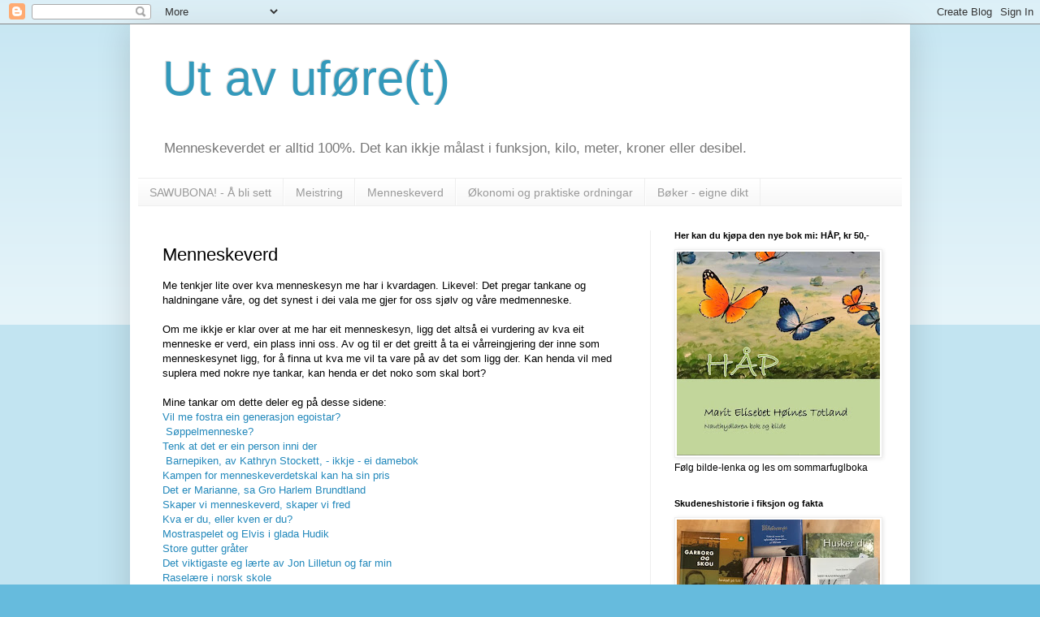

--- FILE ---
content_type: text/html; charset=UTF-8
request_url: https://marittotland.blogspot.com/b/stats?style=BLACK_TRANSPARENT&timeRange=ALL_TIME&token=APq4FmCynD6sV9JDLyi2gT0axLFoNdyt2evNXFmDP-rU3gZqjflxwIG-1IX67Q-4ILXs_d7UWLksKADO9zk-qvDdR94qbDPxCw
body_size: -30
content:
{"total":219321,"sparklineOptions":{"backgroundColor":{"fillOpacity":0.1,"fill":"#000000"},"series":[{"areaOpacity":0.3,"color":"#202020"}]},"sparklineData":[[0,2],[1,2],[2,1],[3,2],[4,1],[5,0],[6,3],[7,5],[8,3],[9,13],[10,11],[11,4],[12,2],[13,1],[14,0],[15,1],[16,3],[17,1],[18,1],[19,4],[20,0],[21,1],[22,1],[23,2],[24,4],[25,99],[26,15],[27,2],[28,1],[29,2]],"nextTickMs":3600000}